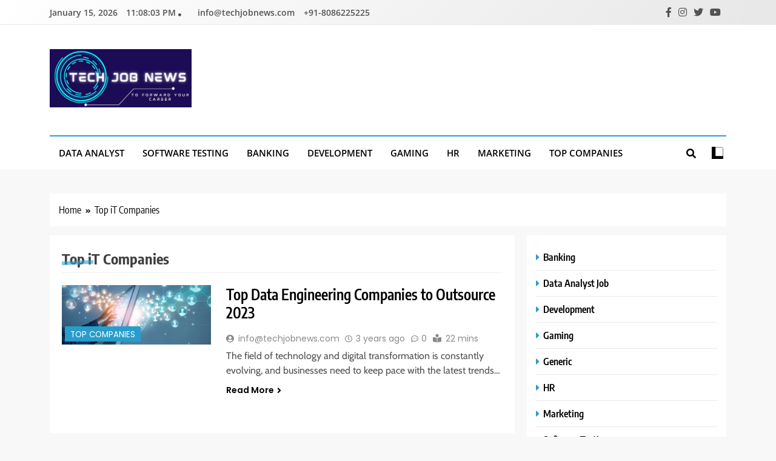

--- FILE ---
content_type: text/html; charset=UTF-8
request_url: https://www.techjobnews.com/tag/top-it-companies/
body_size: 11122
content:
<!doctype html>
<html lang="en-US">
<head>
	<meta charset="UTF-8">
	<meta name="viewport" content="width=device-width, initial-scale=1">
	<link rel="profile" href="https://gmpg.org/xfn/11">
	<meta name='robots' content='index, follow, max-image-preview:large, max-snippet:-1, max-video-preview:-1' />

	<!-- This site is optimized with the Yoast SEO plugin v19.13 - https://yoast.com/wordpress/plugins/seo/ -->
	<title>Top iT Companies Archives - Tech Job News</title>
	<link rel="canonical" href="https://www.techjobnews.com/tag/top-it-companies/" />
	<meta property="og:locale" content="en_US" />
	<meta property="og:type" content="article" />
	<meta property="og:title" content="Top iT Companies Archives - Tech Job News" />
	<meta property="og:url" content="https://www.techjobnews.com/tag/top-it-companies/" />
	<meta property="og:site_name" content="Tech Job News" />
	<meta name="twitter:card" content="summary_large_image" />
	<script type="application/ld+json" class="yoast-schema-graph">{"@context":"https://schema.org","@graph":[{"@type":"CollectionPage","@id":"https://www.techjobnews.com/tag/top-it-companies/","url":"https://www.techjobnews.com/tag/top-it-companies/","name":"Top iT Companies Archives - Tech Job News","isPartOf":{"@id":"https://www.techjobnews.com/#website"},"primaryImageOfPage":{"@id":"https://www.techjobnews.com/tag/top-it-companies/#primaryimage"},"image":{"@id":"https://www.techjobnews.com/tag/top-it-companies/#primaryimage"},"thumbnailUrl":"https://www.techjobnews.com/wp-content/uploads/2023/02/Top-Data-Engineering-Companies-Banner.png","breadcrumb":{"@id":"https://www.techjobnews.com/tag/top-it-companies/#breadcrumb"},"inLanguage":"en-US"},{"@type":"ImageObject","inLanguage":"en-US","@id":"https://www.techjobnews.com/tag/top-it-companies/#primaryimage","url":"https://www.techjobnews.com/wp-content/uploads/2023/02/Top-Data-Engineering-Companies-Banner.png","contentUrl":"https://www.techjobnews.com/wp-content/uploads/2023/02/Top-Data-Engineering-Companies-Banner.png","width":618,"height":239,"caption":"Top Data Engineering Companies"},{"@type":"BreadcrumbList","@id":"https://www.techjobnews.com/tag/top-it-companies/#breadcrumb","itemListElement":[{"@type":"ListItem","position":1,"name":"Home","item":"https://www.techjobnews.com/"},{"@type":"ListItem","position":2,"name":"Top iT Companies"}]},{"@type":"WebSite","@id":"https://www.techjobnews.com/#website","url":"https://www.techjobnews.com/","name":"Tech Job News","description":"Place to Forward your Career","publisher":{"@id":"https://www.techjobnews.com/#organization"},"potentialAction":[{"@type":"SearchAction","target":{"@type":"EntryPoint","urlTemplate":"https://www.techjobnews.com/?s={search_term_string}"},"query-input":"required name=search_term_string"}],"inLanguage":"en-US"},{"@type":"Organization","@id":"https://www.techjobnews.com/#organization","name":"Tech Job News","url":"https://www.techjobnews.com/","logo":{"@type":"ImageObject","inLanguage":"en-US","@id":"https://www.techjobnews.com/#/schema/logo/image/","url":"https://www.techjobnews.com/wp-content/uploads/2022/12/Tech-Job-News-Logo.png","contentUrl":"https://www.techjobnews.com/wp-content/uploads/2022/12/Tech-Job-News-Logo.png","width":500,"height":205,"caption":"Tech Job News"},"image":{"@id":"https://www.techjobnews.com/#/schema/logo/image/"}}]}</script>
	<!-- / Yoast SEO plugin. -->


<link rel="alternate" type="application/rss+xml" title="Tech Job News &raquo; Feed" href="https://www.techjobnews.com/feed/" />
<link rel="alternate" type="application/rss+xml" title="Tech Job News &raquo; Comments Feed" href="https://www.techjobnews.com/comments/feed/" />
<link rel="alternate" type="application/rss+xml" title="Tech Job News &raquo; Top iT Companies Tag Feed" href="https://www.techjobnews.com/tag/top-it-companies/feed/" />
<script>
window._wpemojiSettings = {"baseUrl":"https:\/\/s.w.org\/images\/core\/emoji\/14.0.0\/72x72\/","ext":".png","svgUrl":"https:\/\/s.w.org\/images\/core\/emoji\/14.0.0\/svg\/","svgExt":".svg","source":{"concatemoji":"https:\/\/www.techjobnews.com\/wp-includes\/js\/wp-emoji-release.min.js?ver=6.1.9"}};
/*! This file is auto-generated */
!function(e,a,t){var n,r,o,i=a.createElement("canvas"),p=i.getContext&&i.getContext("2d");function s(e,t){var a=String.fromCharCode,e=(p.clearRect(0,0,i.width,i.height),p.fillText(a.apply(this,e),0,0),i.toDataURL());return p.clearRect(0,0,i.width,i.height),p.fillText(a.apply(this,t),0,0),e===i.toDataURL()}function c(e){var t=a.createElement("script");t.src=e,t.defer=t.type="text/javascript",a.getElementsByTagName("head")[0].appendChild(t)}for(o=Array("flag","emoji"),t.supports={everything:!0,everythingExceptFlag:!0},r=0;r<o.length;r++)t.supports[o[r]]=function(e){if(p&&p.fillText)switch(p.textBaseline="top",p.font="600 32px Arial",e){case"flag":return s([127987,65039,8205,9895,65039],[127987,65039,8203,9895,65039])?!1:!s([55356,56826,55356,56819],[55356,56826,8203,55356,56819])&&!s([55356,57332,56128,56423,56128,56418,56128,56421,56128,56430,56128,56423,56128,56447],[55356,57332,8203,56128,56423,8203,56128,56418,8203,56128,56421,8203,56128,56430,8203,56128,56423,8203,56128,56447]);case"emoji":return!s([129777,127995,8205,129778,127999],[129777,127995,8203,129778,127999])}return!1}(o[r]),t.supports.everything=t.supports.everything&&t.supports[o[r]],"flag"!==o[r]&&(t.supports.everythingExceptFlag=t.supports.everythingExceptFlag&&t.supports[o[r]]);t.supports.everythingExceptFlag=t.supports.everythingExceptFlag&&!t.supports.flag,t.DOMReady=!1,t.readyCallback=function(){t.DOMReady=!0},t.supports.everything||(n=function(){t.readyCallback()},a.addEventListener?(a.addEventListener("DOMContentLoaded",n,!1),e.addEventListener("load",n,!1)):(e.attachEvent("onload",n),a.attachEvent("onreadystatechange",function(){"complete"===a.readyState&&t.readyCallback()})),(e=t.source||{}).concatemoji?c(e.concatemoji):e.wpemoji&&e.twemoji&&(c(e.twemoji),c(e.wpemoji)))}(window,document,window._wpemojiSettings);
</script>
<style>
img.wp-smiley,
img.emoji {
	display: inline !important;
	border: none !important;
	box-shadow: none !important;
	height: 1em !important;
	width: 1em !important;
	margin: 0 0.07em !important;
	vertical-align: -0.1em !important;
	background: none !important;
	padding: 0 !important;
}
</style>
	<link rel='stylesheet' id='wp-block-library-css' href='https://www.techjobnews.com/wp-includes/css/dist/block-library/style.min.css?ver=6.1.9' media='all' />
<link rel='stylesheet' id='classic-theme-styles-css' href='https://www.techjobnews.com/wp-includes/css/classic-themes.min.css?ver=1' media='all' />
<style id='global-styles-inline-css'>
body{--wp--preset--color--black: #000000;--wp--preset--color--cyan-bluish-gray: #abb8c3;--wp--preset--color--white: #ffffff;--wp--preset--color--pale-pink: #f78da7;--wp--preset--color--vivid-red: #cf2e2e;--wp--preset--color--luminous-vivid-orange: #ff6900;--wp--preset--color--luminous-vivid-amber: #fcb900;--wp--preset--color--light-green-cyan: #7bdcb5;--wp--preset--color--vivid-green-cyan: #00d084;--wp--preset--color--pale-cyan-blue: #8ed1fc;--wp--preset--color--vivid-cyan-blue: #0693e3;--wp--preset--color--vivid-purple: #9b51e0;--wp--preset--gradient--vivid-cyan-blue-to-vivid-purple: linear-gradient(135deg,rgba(6,147,227,1) 0%,rgb(155,81,224) 100%);--wp--preset--gradient--light-green-cyan-to-vivid-green-cyan: linear-gradient(135deg,rgb(122,220,180) 0%,rgb(0,208,130) 100%);--wp--preset--gradient--luminous-vivid-amber-to-luminous-vivid-orange: linear-gradient(135deg,rgba(252,185,0,1) 0%,rgba(255,105,0,1) 100%);--wp--preset--gradient--luminous-vivid-orange-to-vivid-red: linear-gradient(135deg,rgba(255,105,0,1) 0%,rgb(207,46,46) 100%);--wp--preset--gradient--very-light-gray-to-cyan-bluish-gray: linear-gradient(135deg,rgb(238,238,238) 0%,rgb(169,184,195) 100%);--wp--preset--gradient--cool-to-warm-spectrum: linear-gradient(135deg,rgb(74,234,220) 0%,rgb(151,120,209) 20%,rgb(207,42,186) 40%,rgb(238,44,130) 60%,rgb(251,105,98) 80%,rgb(254,248,76) 100%);--wp--preset--gradient--blush-light-purple: linear-gradient(135deg,rgb(255,206,236) 0%,rgb(152,150,240) 100%);--wp--preset--gradient--blush-bordeaux: linear-gradient(135deg,rgb(254,205,165) 0%,rgb(254,45,45) 50%,rgb(107,0,62) 100%);--wp--preset--gradient--luminous-dusk: linear-gradient(135deg,rgb(255,203,112) 0%,rgb(199,81,192) 50%,rgb(65,88,208) 100%);--wp--preset--gradient--pale-ocean: linear-gradient(135deg,rgb(255,245,203) 0%,rgb(182,227,212) 50%,rgb(51,167,181) 100%);--wp--preset--gradient--electric-grass: linear-gradient(135deg,rgb(202,248,128) 0%,rgb(113,206,126) 100%);--wp--preset--gradient--midnight: linear-gradient(135deg,rgb(2,3,129) 0%,rgb(40,116,252) 100%);--wp--preset--duotone--dark-grayscale: url('#wp-duotone-dark-grayscale');--wp--preset--duotone--grayscale: url('#wp-duotone-grayscale');--wp--preset--duotone--purple-yellow: url('#wp-duotone-purple-yellow');--wp--preset--duotone--blue-red: url('#wp-duotone-blue-red');--wp--preset--duotone--midnight: url('#wp-duotone-midnight');--wp--preset--duotone--magenta-yellow: url('#wp-duotone-magenta-yellow');--wp--preset--duotone--purple-green: url('#wp-duotone-purple-green');--wp--preset--duotone--blue-orange: url('#wp-duotone-blue-orange');--wp--preset--font-size--small: 13px;--wp--preset--font-size--medium: 20px;--wp--preset--font-size--large: 36px;--wp--preset--font-size--x-large: 42px;--wp--preset--spacing--20: 0.44rem;--wp--preset--spacing--30: 0.67rem;--wp--preset--spacing--40: 1rem;--wp--preset--spacing--50: 1.5rem;--wp--preset--spacing--60: 2.25rem;--wp--preset--spacing--70: 3.38rem;--wp--preset--spacing--80: 5.06rem;}:where(.is-layout-flex){gap: 0.5em;}body .is-layout-flow > .alignleft{float: left;margin-inline-start: 0;margin-inline-end: 2em;}body .is-layout-flow > .alignright{float: right;margin-inline-start: 2em;margin-inline-end: 0;}body .is-layout-flow > .aligncenter{margin-left: auto !important;margin-right: auto !important;}body .is-layout-constrained > .alignleft{float: left;margin-inline-start: 0;margin-inline-end: 2em;}body .is-layout-constrained > .alignright{float: right;margin-inline-start: 2em;margin-inline-end: 0;}body .is-layout-constrained > .aligncenter{margin-left: auto !important;margin-right: auto !important;}body .is-layout-constrained > :where(:not(.alignleft):not(.alignright):not(.alignfull)){max-width: var(--wp--style--global--content-size);margin-left: auto !important;margin-right: auto !important;}body .is-layout-constrained > .alignwide{max-width: var(--wp--style--global--wide-size);}body .is-layout-flex{display: flex;}body .is-layout-flex{flex-wrap: wrap;align-items: center;}body .is-layout-flex > *{margin: 0;}:where(.wp-block-columns.is-layout-flex){gap: 2em;}.has-black-color{color: var(--wp--preset--color--black) !important;}.has-cyan-bluish-gray-color{color: var(--wp--preset--color--cyan-bluish-gray) !important;}.has-white-color{color: var(--wp--preset--color--white) !important;}.has-pale-pink-color{color: var(--wp--preset--color--pale-pink) !important;}.has-vivid-red-color{color: var(--wp--preset--color--vivid-red) !important;}.has-luminous-vivid-orange-color{color: var(--wp--preset--color--luminous-vivid-orange) !important;}.has-luminous-vivid-amber-color{color: var(--wp--preset--color--luminous-vivid-amber) !important;}.has-light-green-cyan-color{color: var(--wp--preset--color--light-green-cyan) !important;}.has-vivid-green-cyan-color{color: var(--wp--preset--color--vivid-green-cyan) !important;}.has-pale-cyan-blue-color{color: var(--wp--preset--color--pale-cyan-blue) !important;}.has-vivid-cyan-blue-color{color: var(--wp--preset--color--vivid-cyan-blue) !important;}.has-vivid-purple-color{color: var(--wp--preset--color--vivid-purple) !important;}.has-black-background-color{background-color: var(--wp--preset--color--black) !important;}.has-cyan-bluish-gray-background-color{background-color: var(--wp--preset--color--cyan-bluish-gray) !important;}.has-white-background-color{background-color: var(--wp--preset--color--white) !important;}.has-pale-pink-background-color{background-color: var(--wp--preset--color--pale-pink) !important;}.has-vivid-red-background-color{background-color: var(--wp--preset--color--vivid-red) !important;}.has-luminous-vivid-orange-background-color{background-color: var(--wp--preset--color--luminous-vivid-orange) !important;}.has-luminous-vivid-amber-background-color{background-color: var(--wp--preset--color--luminous-vivid-amber) !important;}.has-light-green-cyan-background-color{background-color: var(--wp--preset--color--light-green-cyan) !important;}.has-vivid-green-cyan-background-color{background-color: var(--wp--preset--color--vivid-green-cyan) !important;}.has-pale-cyan-blue-background-color{background-color: var(--wp--preset--color--pale-cyan-blue) !important;}.has-vivid-cyan-blue-background-color{background-color: var(--wp--preset--color--vivid-cyan-blue) !important;}.has-vivid-purple-background-color{background-color: var(--wp--preset--color--vivid-purple) !important;}.has-black-border-color{border-color: var(--wp--preset--color--black) !important;}.has-cyan-bluish-gray-border-color{border-color: var(--wp--preset--color--cyan-bluish-gray) !important;}.has-white-border-color{border-color: var(--wp--preset--color--white) !important;}.has-pale-pink-border-color{border-color: var(--wp--preset--color--pale-pink) !important;}.has-vivid-red-border-color{border-color: var(--wp--preset--color--vivid-red) !important;}.has-luminous-vivid-orange-border-color{border-color: var(--wp--preset--color--luminous-vivid-orange) !important;}.has-luminous-vivid-amber-border-color{border-color: var(--wp--preset--color--luminous-vivid-amber) !important;}.has-light-green-cyan-border-color{border-color: var(--wp--preset--color--light-green-cyan) !important;}.has-vivid-green-cyan-border-color{border-color: var(--wp--preset--color--vivid-green-cyan) !important;}.has-pale-cyan-blue-border-color{border-color: var(--wp--preset--color--pale-cyan-blue) !important;}.has-vivid-cyan-blue-border-color{border-color: var(--wp--preset--color--vivid-cyan-blue) !important;}.has-vivid-purple-border-color{border-color: var(--wp--preset--color--vivid-purple) !important;}.has-vivid-cyan-blue-to-vivid-purple-gradient-background{background: var(--wp--preset--gradient--vivid-cyan-blue-to-vivid-purple) !important;}.has-light-green-cyan-to-vivid-green-cyan-gradient-background{background: var(--wp--preset--gradient--light-green-cyan-to-vivid-green-cyan) !important;}.has-luminous-vivid-amber-to-luminous-vivid-orange-gradient-background{background: var(--wp--preset--gradient--luminous-vivid-amber-to-luminous-vivid-orange) !important;}.has-luminous-vivid-orange-to-vivid-red-gradient-background{background: var(--wp--preset--gradient--luminous-vivid-orange-to-vivid-red) !important;}.has-very-light-gray-to-cyan-bluish-gray-gradient-background{background: var(--wp--preset--gradient--very-light-gray-to-cyan-bluish-gray) !important;}.has-cool-to-warm-spectrum-gradient-background{background: var(--wp--preset--gradient--cool-to-warm-spectrum) !important;}.has-blush-light-purple-gradient-background{background: var(--wp--preset--gradient--blush-light-purple) !important;}.has-blush-bordeaux-gradient-background{background: var(--wp--preset--gradient--blush-bordeaux) !important;}.has-luminous-dusk-gradient-background{background: var(--wp--preset--gradient--luminous-dusk) !important;}.has-pale-ocean-gradient-background{background: var(--wp--preset--gradient--pale-ocean) !important;}.has-electric-grass-gradient-background{background: var(--wp--preset--gradient--electric-grass) !important;}.has-midnight-gradient-background{background: var(--wp--preset--gradient--midnight) !important;}.has-small-font-size{font-size: var(--wp--preset--font-size--small) !important;}.has-medium-font-size{font-size: var(--wp--preset--font-size--medium) !important;}.has-large-font-size{font-size: var(--wp--preset--font-size--large) !important;}.has-x-large-font-size{font-size: var(--wp--preset--font-size--x-large) !important;}
.wp-block-navigation a:where(:not(.wp-element-button)){color: inherit;}
:where(.wp-block-columns.is-layout-flex){gap: 2em;}
.wp-block-pullquote{font-size: 1.5em;line-height: 1.6;}
</style>
<link rel='stylesheet' id='fontawesome-css' href='https://www.techjobnews.com/wp-content/themes/trendy-news/assets/lib/fontawesome/css/all.min.css?ver=5.15.3' media='all' />
<link rel='stylesheet' id='slick-css' href='https://www.techjobnews.com/wp-content/themes/trendy-news/assets/lib/slick/slick.css?ver=1.8.1' media='all' />
<link rel='stylesheet' id='trendy-news-typo-fonts-css' href='https://www.techjobnews.com/wp-content/fonts/df7dcd716b906b1420a56d124cc3f320.css' media='all' />
<link rel='stylesheet' id='trendy-news-style-css' href='https://www.techjobnews.com/wp-content/themes/trendy-news/style.css?ver=1.0.5' media='all' />
<style id='trendy-news-style-inline-css'>
body.tn_font_typography{ --tn-global-preset-color-1: #64748b;}
 body.tn_font_typography{ --tn-global-preset-color-2: #27272a;}
 body.tn_font_typography{ --tn-global-preset-color-3: #ef4444;}
 body.tn_font_typography{ --tn-global-preset-color-4: #eab308;}
 body.tn_font_typography{ --tn-global-preset-color-5: #84cc16;}
 body.tn_font_typography{ --tn-global-preset-color-6: #22c55e;}
 body.tn_font_typography{ --tn-global-preset-gradient-color-1: linear-gradient( 135deg, #485563 10%, #29323c 100%);}
 body.tn_font_typography{ --tn-global-preset-gradient-color-2: linear-gradient( 135deg, #FF512F 10%, #F09819 100%);}
 body.tn_font_typography{ --tn-global-preset-gradient-color-3: linear-gradient( 135deg, #00416A 10%, #E4E5E6 100%);}
 body.tn_font_typography{ --tn-global-preset-gradient-color-4: linear-gradient( 135deg, #CE9FFC 10%, #7367F0 100%);}
 body.tn_font_typography{ --tn-global-preset-gradient-color-5: linear-gradient( 135deg, #90F7EC 10%, #32CCBC 100%);}
 body.tn_font_typography{ --tn-global-preset-gradient-color-6: linear-gradient( 135deg, #81FBB8 10%, #28C76F 100%);}
.tn_font_typography { --header-padding: 35px;} .tn_font_typography { --header-padding-tablet: 30px;} .tn_font_typography { --header-padding-smartphone: 30px;}body .site-header.layout--default .top-header{ border-bottom: 1px solid #E8E8E8;}.tn_main_body .site-header.layout--default .top-header{ background: linear-gradient(135deg,rgb(255,255,255) 0%,rgb(231,231,231) 100%)}.tn_font_typography { --site-title-family : Encode Sans Condensed; }
.tn_font_typography { --site-title-weight : 700; }
.tn_font_typography { --site-title-texttransform : capitalize; }
.tn_font_typography { --site-title-textdecoration : none; }
.tn_font_typography { --site-title-size : 45px; }
.tn_font_typography { --site-title-size-tab : 43px; }
.tn_font_typography { --site-title-size-mobile : 40px; }
.tn_font_typography { --site-title-lineheight : 45px; }
.tn_font_typography { --site-title-lineheight-tab : 42px; }
.tn_font_typography { --site-title-lineheight-mobile : 40px; }
.tn_font_typography { --site-title-letterspacing : 0px; }
.tn_font_typography { --site-title-letterspacing-tab : 0px; }
.tn_font_typography { --site-title-letterspacing-mobile : 0px; }
body .site-branding img.custom-logo{ width: 234px; }@media(max-width: 940px) { body .site-branding img.custom-logo{ width: 200px; } }
@media(max-width: 610px) { body .site-branding img.custom-logo{ width: 200px; } }
body.tn_font_typography { --site-bk-color: #f8f8f8}.tn_font_typography  { --move-to-top-background-color: #289dcc;}.tn_font_typography  { --move-to-top-background-color-hover : #289dcc; }.tn_font_typography  { --move-to-top-color: #fff;}.tn_font_typography  { --move-to-top-color-hover : #fff; }@media(max-width: 610px) { .ads-banner{ display : block;} }body #tn-scroll-to-top{ padding: 8px 20px 8px 20px; }@media(max-width: 940px) { body #tn-scroll-to-top{ padding: 8px 20px 8px 20px; } }
@media(max-width: 610px) { body #tn-scroll-to-top{ padding: 8px 20px 8px 20px; } }
@media(max-width: 610px) { body #tn-scroll-to-top.show{ display : none;} }body #tn-scroll-to-top{ border: 1px none #000000;}body .menu-section .row{ border-bottom: 1px none var( --theme-color-red );}body .site-header.layout--default .menu-section .row{ border-top: 2px solid var( --theme-color-red );}body.tn_main_body{ --move-to-top-font-size: 16px;}
body.tn_main_body{ --move-to-top-font-size-tablet: 14px;}
body.tn_main_body{ --move-to-top-font-size-smartphone: 12px;}
body .site-footer.dark_bk{ border-top: 5px solid var( --theme-color-red );} body.tn_main_body{ --theme-color-red: #289dcc;} body.trendy_news_dark_mode{ --theme-color-red: #289dcc;}.tn_main_body .main-navigation ul.menu ul li, .tn_main_body  .main-navigation ul.nav-menu ul li a, .tn_main_body .main-navigation ul.menu ul, .tn_main_body .main-navigation ul.nav-menu ul{ border-color: ;}.tn_main_body .main-navigation ul.menu ul li, .tn_main_body  .main-navigation ul.nav-menu ul li a, .tn_main_body .main-navigation ul.menu ul, .tn_main_body .main-navigation ul.nav-menu ul li{ border-color: ;}body .post-categories .cat-item.cat-12 { background-color : #289dcc} body .tn-category-no-bk .post-categories .cat-item.cat-12 a  { color : #289dcc} body .post-categories .cat-item.cat-3 { background-color : #289dcc} body .tn-category-no-bk .post-categories .cat-item.cat-3 a  { color : #289dcc} body .post-categories .cat-item.cat-33 { background-color : #289dcc} body .tn-category-no-bk .post-categories .cat-item.cat-33 a  { color : #289dcc} body .post-categories .cat-item.cat-28 { background-color : #289dcc} body .tn-category-no-bk .post-categories .cat-item.cat-28 a  { color : #289dcc} body .post-categories .cat-item.cat-46 { background-color : #289dcc} body .tn-category-no-bk .post-categories .cat-item.cat-46 a  { color : #289dcc} body .post-categories .cat-item.cat-19 { background-color : #289dcc} body .tn-category-no-bk .post-categories .cat-item.cat-19 a  { color : #289dcc} body .post-categories .cat-item.cat-23 { background-color : #289dcc} body .tn-category-no-bk .post-categories .cat-item.cat-23 a  { color : #289dcc} body .post-categories .cat-item.cat-7 { background-color : #289dcc} body .tn-category-no-bk .post-categories .cat-item.cat-7 a  { color : #289dcc} body .post-categories .cat-item.cat-51 { background-color : #289dcc} body .tn-category-no-bk .post-categories .cat-item.cat-51 a  { color : #289dcc}
</style>
<link rel='stylesheet' id='trendy-news-main-style-css' href='https://www.techjobnews.com/wp-content/themes/trendy-news/assets/css/main.css?ver=1.0.5' media='all' />
<link rel='stylesheet' id='trendy-news-loader-style-css' href='https://www.techjobnews.com/wp-content/themes/trendy-news/assets/css/loader.css?ver=1.0.5' media='all' />
<link rel='stylesheet' id='trendy-news-responsive-style-css' href='https://www.techjobnews.com/wp-content/themes/trendy-news/assets/css/responsive.css?ver=1.0.5' media='all' />
<script src='https://www.techjobnews.com/wp-includes/js/jquery/jquery.min.js?ver=3.6.1' id='jquery-core-js'></script>
<script src='https://www.techjobnews.com/wp-includes/js/jquery/jquery-migrate.min.js?ver=3.3.2' id='jquery-migrate-js'></script>
<link rel="https://api.w.org/" href="https://www.techjobnews.com/wp-json/" /><link rel="alternate" type="application/json" href="https://www.techjobnews.com/wp-json/wp/v2/tags/54" /><link rel="EditURI" type="application/rsd+xml" title="RSD" href="https://www.techjobnews.com/xmlrpc.php?rsd" />
<link rel="wlwmanifest" type="application/wlwmanifest+xml" href="https://www.techjobnews.com/wp-includes/wlwmanifest.xml" />
<meta name="generator" content="WordPress 6.1.9" />
		<style type="text/css">
							.site-title {
					position: absolute;
					clip: rect(1px, 1px, 1px, 1px);
					}
									.site-description {
						position: absolute;
						clip: rect(1px, 1px, 1px, 1px);
					}
						</style>
		<link rel="icon" href="https://www.techjobnews.com/wp-content/uploads/2022/12/cropped-Tech-Job-News-Logo-32x32.png" sizes="32x32" />
<link rel="icon" href="https://www.techjobnews.com/wp-content/uploads/2022/12/cropped-Tech-Job-News-Logo-192x192.png" sizes="192x192" />
<link rel="apple-touch-icon" href="https://www.techjobnews.com/wp-content/uploads/2022/12/cropped-Tech-Job-News-Logo-180x180.png" />
<meta name="msapplication-TileImage" content="https://www.techjobnews.com/wp-content/uploads/2022/12/cropped-Tech-Job-News-Logo-270x270.png" />
</head>
	<!-- Google tag (gtag.js) -->
<script async src="https://www.googletagmanager.com/gtag/js?id=G-JQM48Y806Y"></script>
<script>
  window.dataLayer = window.dataLayer || [];
  function gtag(){dataLayer.push(arguments);}
  gtag('js', new Date());

  gtag('config', 'G-JQM48Y806Y');
</script>

<body class="archive tag tag-top-it-companies tag-54 wp-custom-logo hfeed trendy-news-title-one trendy-news-image-hover--effect-one site-full-width--layout sidebar-sticky post-layout--one right-sidebar tn_main_body tn_font_typography" itemtype='https://schema.org/Blog' itemscope='itemscope'>
<svg xmlns="http://www.w3.org/2000/svg" viewBox="0 0 0 0" width="0" height="0" focusable="false" role="none" style="visibility: hidden; position: absolute; left: -9999px; overflow: hidden;" ><defs><filter id="wp-duotone-dark-grayscale"><feColorMatrix color-interpolation-filters="sRGB" type="matrix" values=" .299 .587 .114 0 0 .299 .587 .114 0 0 .299 .587 .114 0 0 .299 .587 .114 0 0 " /><feComponentTransfer color-interpolation-filters="sRGB" ><feFuncR type="table" tableValues="0 0.49803921568627" /><feFuncG type="table" tableValues="0 0.49803921568627" /><feFuncB type="table" tableValues="0 0.49803921568627" /><feFuncA type="table" tableValues="1 1" /></feComponentTransfer><feComposite in2="SourceGraphic" operator="in" /></filter></defs></svg><svg xmlns="http://www.w3.org/2000/svg" viewBox="0 0 0 0" width="0" height="0" focusable="false" role="none" style="visibility: hidden; position: absolute; left: -9999px; overflow: hidden;" ><defs><filter id="wp-duotone-grayscale"><feColorMatrix color-interpolation-filters="sRGB" type="matrix" values=" .299 .587 .114 0 0 .299 .587 .114 0 0 .299 .587 .114 0 0 .299 .587 .114 0 0 " /><feComponentTransfer color-interpolation-filters="sRGB" ><feFuncR type="table" tableValues="0 1" /><feFuncG type="table" tableValues="0 1" /><feFuncB type="table" tableValues="0 1" /><feFuncA type="table" tableValues="1 1" /></feComponentTransfer><feComposite in2="SourceGraphic" operator="in" /></filter></defs></svg><svg xmlns="http://www.w3.org/2000/svg" viewBox="0 0 0 0" width="0" height="0" focusable="false" role="none" style="visibility: hidden; position: absolute; left: -9999px; overflow: hidden;" ><defs><filter id="wp-duotone-purple-yellow"><feColorMatrix color-interpolation-filters="sRGB" type="matrix" values=" .299 .587 .114 0 0 .299 .587 .114 0 0 .299 .587 .114 0 0 .299 .587 .114 0 0 " /><feComponentTransfer color-interpolation-filters="sRGB" ><feFuncR type="table" tableValues="0.54901960784314 0.98823529411765" /><feFuncG type="table" tableValues="0 1" /><feFuncB type="table" tableValues="0.71764705882353 0.25490196078431" /><feFuncA type="table" tableValues="1 1" /></feComponentTransfer><feComposite in2="SourceGraphic" operator="in" /></filter></defs></svg><svg xmlns="http://www.w3.org/2000/svg" viewBox="0 0 0 0" width="0" height="0" focusable="false" role="none" style="visibility: hidden; position: absolute; left: -9999px; overflow: hidden;" ><defs><filter id="wp-duotone-blue-red"><feColorMatrix color-interpolation-filters="sRGB" type="matrix" values=" .299 .587 .114 0 0 .299 .587 .114 0 0 .299 .587 .114 0 0 .299 .587 .114 0 0 " /><feComponentTransfer color-interpolation-filters="sRGB" ><feFuncR type="table" tableValues="0 1" /><feFuncG type="table" tableValues="0 0.27843137254902" /><feFuncB type="table" tableValues="0.5921568627451 0.27843137254902" /><feFuncA type="table" tableValues="1 1" /></feComponentTransfer><feComposite in2="SourceGraphic" operator="in" /></filter></defs></svg><svg xmlns="http://www.w3.org/2000/svg" viewBox="0 0 0 0" width="0" height="0" focusable="false" role="none" style="visibility: hidden; position: absolute; left: -9999px; overflow: hidden;" ><defs><filter id="wp-duotone-midnight"><feColorMatrix color-interpolation-filters="sRGB" type="matrix" values=" .299 .587 .114 0 0 .299 .587 .114 0 0 .299 .587 .114 0 0 .299 .587 .114 0 0 " /><feComponentTransfer color-interpolation-filters="sRGB" ><feFuncR type="table" tableValues="0 0" /><feFuncG type="table" tableValues="0 0.64705882352941" /><feFuncB type="table" tableValues="0 1" /><feFuncA type="table" tableValues="1 1" /></feComponentTransfer><feComposite in2="SourceGraphic" operator="in" /></filter></defs></svg><svg xmlns="http://www.w3.org/2000/svg" viewBox="0 0 0 0" width="0" height="0" focusable="false" role="none" style="visibility: hidden; position: absolute; left: -9999px; overflow: hidden;" ><defs><filter id="wp-duotone-magenta-yellow"><feColorMatrix color-interpolation-filters="sRGB" type="matrix" values=" .299 .587 .114 0 0 .299 .587 .114 0 0 .299 .587 .114 0 0 .299 .587 .114 0 0 " /><feComponentTransfer color-interpolation-filters="sRGB" ><feFuncR type="table" tableValues="0.78039215686275 1" /><feFuncG type="table" tableValues="0 0.94901960784314" /><feFuncB type="table" tableValues="0.35294117647059 0.47058823529412" /><feFuncA type="table" tableValues="1 1" /></feComponentTransfer><feComposite in2="SourceGraphic" operator="in" /></filter></defs></svg><svg xmlns="http://www.w3.org/2000/svg" viewBox="0 0 0 0" width="0" height="0" focusable="false" role="none" style="visibility: hidden; position: absolute; left: -9999px; overflow: hidden;" ><defs><filter id="wp-duotone-purple-green"><feColorMatrix color-interpolation-filters="sRGB" type="matrix" values=" .299 .587 .114 0 0 .299 .587 .114 0 0 .299 .587 .114 0 0 .299 .587 .114 0 0 " /><feComponentTransfer color-interpolation-filters="sRGB" ><feFuncR type="table" tableValues="0.65098039215686 0.40392156862745" /><feFuncG type="table" tableValues="0 1" /><feFuncB type="table" tableValues="0.44705882352941 0.4" /><feFuncA type="table" tableValues="1 1" /></feComponentTransfer><feComposite in2="SourceGraphic" operator="in" /></filter></defs></svg><svg xmlns="http://www.w3.org/2000/svg" viewBox="0 0 0 0" width="0" height="0" focusable="false" role="none" style="visibility: hidden; position: absolute; left: -9999px; overflow: hidden;" ><defs><filter id="wp-duotone-blue-orange"><feColorMatrix color-interpolation-filters="sRGB" type="matrix" values=" .299 .587 .114 0 0 .299 .587 .114 0 0 .299 .587 .114 0 0 .299 .587 .114 0 0 " /><feComponentTransfer color-interpolation-filters="sRGB" ><feFuncR type="table" tableValues="0.098039215686275 1" /><feFuncG type="table" tableValues="0 0.66274509803922" /><feFuncB type="table" tableValues="0.84705882352941 0.41960784313725" /><feFuncA type="table" tableValues="1 1" /></feComponentTransfer><feComposite in2="SourceGraphic" operator="in" /></filter></defs></svg><div id="page" class="site">
	<a class="skip-link screen-reader-text" href="#primary">Skip to content</a>
		
	<header id="masthead" class="site-header layout--default layout--one">
		<div class="top-header"><div class="tn-container"><div class="row">      <div class="top-date-time">
         <span class="date">January 15, 2026</span>
         <span class="time"></span>
      </div>
            <div class="top-menu">
				<div class="menu-top-container"><ul id="top-header-menu" class="menu"><li id="menu-item-90" class="menu-item menu-item-type-custom menu-item-object-custom menu-item-90"><a href="mailto:info@techjobnews.com">info@techjobnews.com</a></li>
<li id="menu-item-91" class="menu-item menu-item-type-custom menu-item-object-custom menu-item-91"><a href="tel:+91-8086225225">+91-8086225225</a></li>
</ul></div>			</div>
              <div class="social-icons-wrap">
           <div class="social-icons">					<a class="social-icon" href="https://www.facebook.com/#" target="_blank"><i class="fab fa-facebook-f"></i></a>
							<a class="social-icon" href="https://www.instagram.com/" target="_blank"><i class="fab fa-instagram"></i></a>
							<a class="social-icon" href="https://twitter.com/" target="_blank"><i class="fab fa-twitter"></i></a>
							<a class="social-icon" href="https://www.youtube.com/" target="_blank"><i class="fab fa-youtube"></i></a>
		</div>        </div>
     </div></div></div>        <div class="main-header">
            <div class="site-branding-section">
                <div class="tn-container">
                    <div class="row">
                                    <div class="site-branding">
                <a href="https://www.techjobnews.com/" class="custom-logo-link" rel="home"><img width="500" height="205" src="https://www.techjobnews.com/wp-content/uploads/2022/12/Tech-Job-News-Logo.png" class="custom-logo" alt="Tech Job News" decoding="async" srcset="https://www.techjobnews.com/wp-content/uploads/2022/12/Tech-Job-News-Logo.png 500w, https://www.techjobnews.com/wp-content/uploads/2022/12/Tech-Job-News-Logo-300x123.png 300w" sizes="(max-width: 500px) 100vw, 500px" /></a>                        <p class="site-title"><a href="https://www.techjobnews.com/" rel="home">Tech Job News</a></p>
                                    <p class="site-description" itemprop="description">Place to Forward your Career</p>
                            </div><!-- .site-branding -->
                     <div class="ads-banner">
                        
            </div><!-- .ads-banner -->
                            </div>
                </div>
            </div>
            <div class="menu-section">
                <div class="tn-container">
                    <div class="row">
                                <nav id="site-navigation" class="main-navigation hover-effect--none">
            <button class="menu-toggle" aria-controls="primary-menu" aria-expanded="false">
                <div id="tn_menu_burger">
                    <span></span>
                    <span></span>
                    <span></span>
                </div>
                <span class="menu_txt">Menu</span></button>
            <div class="menu-mega-menu-container"><ul id="header-menu" class="menu"><li id="menu-item-45" class="menu-item menu-item-type-taxonomy menu-item-object-category menu-item-45"><a href="https://www.techjobnews.com/category/data-analyst-job/">Data Analyst</a></li>
<li id="menu-item-64" class="menu-item menu-item-type-taxonomy menu-item-object-category menu-item-64"><a href="https://www.techjobnews.com/category/software-testing/">Software Testing</a></li>
<li id="menu-item-73" class="menu-item menu-item-type-taxonomy menu-item-object-category menu-item-73"><a href="https://www.techjobnews.com/category/banking/">Banking</a></li>
<li id="menu-item-126" class="menu-item menu-item-type-taxonomy menu-item-object-category menu-item-126"><a href="https://www.techjobnews.com/category/development/">Development</a></li>
<li id="menu-item-100" class="menu-item menu-item-type-taxonomy menu-item-object-category menu-item-100"><a href="https://www.techjobnews.com/category/gaming/">Gaming</a></li>
<li id="menu-item-82" class="menu-item menu-item-type-taxonomy menu-item-object-category menu-item-82"><a href="https://www.techjobnews.com/category/hr/">HR</a></li>
<li id="menu-item-104" class="menu-item menu-item-type-taxonomy menu-item-object-category menu-item-104"><a href="https://www.techjobnews.com/category/marketing/">Marketing</a></li>
<li id="menu-item-164" class="menu-item menu-item-type-taxonomy menu-item-object-category menu-item-164"><a href="https://www.techjobnews.com/category/top-companies/">Top Companies</a></li>
</ul></div>        </nav><!-- #site-navigation -->
                  <div class="search-wrap">
                <button class="search-trigger">
                    <i class="fas fa-search"></i>
                </button>
                <div class="search-form-wrap hide">
                    <form role="search" method="get" class="search-form" action="https://www.techjobnews.com/">
				<label>
					<span class="screen-reader-text">Search for:</span>
					<input type="search" class="search-field" placeholder="Search &hellip;" value="" name="s" />
				</label>
				<input type="submit" class="search-submit" value="Search" />
			</form>                </div>
            </div>
                    <div class="mode_toggle_wrap">
                <input class="mode_toggle" type="checkbox">
            </div>
                            </div>
                </div>
            </div>
        </div>
        	</header><!-- #masthead -->

	        <div class="after-header header-layout-banner-two">
            <div class="tn-container">
                <div class="row">
                                    </div>
            </div>
        </div>
        <div id="theme-content">
	        <div class="tn-container">
            <div class="row">
                <div class="trendy-news-breadcrumb-wrap">
                    <div role="navigation" aria-label="Breadcrumbs" class="breadcrumb-trail breadcrumbs" itemprop="breadcrumb"><ul class="trail-items" itemscope itemtype="http://schema.org/BreadcrumbList"><meta name="numberOfItems" content="2" /><meta name="itemListOrder" content="Ascending" /><li itemprop="itemListElement" itemscope itemtype="http://schema.org/ListItem" class="trail-item trail-begin"><a href="https://www.techjobnews.com/" rel="home" itemprop="item"><span itemprop="name">Home</span></a><meta itemprop="position" content="1" /></li><li itemprop="itemListElement" itemscope itemtype="http://schema.org/ListItem" class="trail-item trail-end"><span data-url="https://www.techjobnews.com/tag/top-it-companies/" itemprop="item"><span itemprop="name">Top iT Companies</span></span><meta itemprop="position" content="2" /></li></ul></div>                </div>
            </div>
        </div>
    	<main id="primary" class="site-main">
		<div class="tn-container">
           	<div class="row">
			   <div class="secondary-left-sidebar">
									</div>
           		<div class="primary-content">
											<header class="page-header">
							<h1 class="page-title tn-block-title">Top iT Companies</h1>						</header><!-- .page-header -->
						<div class="post-inner-wrapper news-list-wrap">
							<article id="post-161" class="post-161 post type-post status-publish format-standard has-post-thumbnail hentry category-top-companies tag-data-analytics tag-data-engineering-company tag-top-it-companies">
	<figure class="post-thumb-wrap ">
        <a href="https://www.techjobnews.com/top-data-engineering-companies-to-outsource-2023/" title="Top Data Engineering Companies to Outsource 2023">
            <img width="600" height="239" src="https://www.techjobnews.com/wp-content/uploads/2023/02/Top-Data-Engineering-Companies-Banner-600x239.png" class="attachment-trendy-news-list size-trendy-news-list wp-post-image" alt="Top Data Engineering Companies" decoding="async" title="Top Data Engineering Companies to Outsource 2023" />        </a>
        <ul class="post-categories"><li class="cat-item cat-51"><a href="https://www.techjobnews.com/category/top-companies/" rel="category tag">Top Companies</a></li></ul>    </figure>
    <div class="post-element">
         <h2 class="post-title"><a href="https://www.techjobnews.com/top-data-engineering-companies-to-outsource-2023/" title="Top Data Engineering Companies to Outsource 2023">Top Data Engineering Companies to Outsource 2023</a></h2>
                         
                                    <div class="post-meta">
                                        <span class="byline"> <span class="author vcard"><a class="url fn n author_name" href="https://www.techjobnews.com/author/infotechjobnews-com/">info@techjobnews.com</a></span></span><span class="post-date posted-on published"><a href="https://www.techjobnews.com/top-data-engineering-companies-to-outsource-2023/" rel="bookmark"><time class="entry-date published" datetime="2023-02-22T05:54:38+00:00">3 years ago</time><time class="updated" datetime="2023-02-22T05:56:07+00:00">3 years ago</time></a></span><span class="post-comment">0</span><span class="read-time">22 mins</span>                                    </div>
                         <div class="post-excerpt"><p>The field of technology and digital transformation is constantly evolving, and businesses need to keep pace with the latest trends&#8230;</p>
</div>
                                    <a class="post-link-button" href="https://www.techjobnews.com/top-data-engineering-companies-to-outsource-2023/">Read More<i class="fas fa-angle-right"></i></a>    </div>
</article><!-- #post-161 -->						</div>
				</div>
				<div class="secondary-sidebar">
					
<aside id="secondary" class="widget-area">
	<section id="block-8" class="widget widget_block widget_categories"><ul class="wp-block-categories-list wp-block-categories">	<li class="cat-item cat-item-12"><a href="https://www.techjobnews.com/category/banking/">Banking</a>
</li>
	<li class="cat-item cat-item-3"><a href="https://www.techjobnews.com/category/data-analyst-job/">Data Analyst Job</a>
</li>
	<li class="cat-item cat-item-33"><a href="https://www.techjobnews.com/category/development/">Development</a>
</li>
	<li class="cat-item cat-item-28"><a href="https://www.techjobnews.com/category/gaming/">Gaming</a>
</li>
	<li class="cat-item cat-item-46"><a href="https://www.techjobnews.com/category/generic/">Generic</a>
</li>
	<li class="cat-item cat-item-19"><a href="https://www.techjobnews.com/category/hr/">HR</a>
</li>
	<li class="cat-item cat-item-23"><a href="https://www.techjobnews.com/category/marketing/">Marketing</a>
</li>
	<li class="cat-item cat-item-7"><a href="https://www.techjobnews.com/category/software-testing/">Software Testing</a>
</li>
	<li class="cat-item cat-item-51"><a href="https://www.techjobnews.com/category/top-companies/">Top Companies</a>
</li>
</ul></section><section id="block-9" class="widget widget_block widget_recent_entries"><ul class="wp-block-latest-posts__list wp-block-latest-posts"><li><a class="wp-block-latest-posts__post-title" href="https://www.techjobnews.com/urgent-openings-for-software-testing-2024/">Urgent Openings for Software Testing | Apply now</a></li>
<li><a class="wp-block-latest-posts__post-title" href="https://www.techjobnews.com/sbi-job-openings-in-2024/">SBI Job Openings in 2024</a></li>
<li><a class="wp-block-latest-posts__post-title" href="https://www.techjobnews.com/sbi-life-work-from-home-jobs/">SBI Life Insurance Work From Home Jobs</a></li>
<li><a class="wp-block-latest-posts__post-title" href="https://www.techjobnews.com/top-data-engineering-companies-to-outsource-2023/">Top Data Engineering Companies to Outsource 2023</a></li>
<li><a class="wp-block-latest-posts__post-title" href="https://www.techjobnews.com/virtusa-is-hiring-qa-lead-in-bangalore/">Virtusa is hiring QA Lead in Bangalore | Apply now</a></li>
</ul></section></aside><!-- #secondary -->				</div>
			</div>
		</div>

	</main><!-- #main -->
</div><!-- #theme-content -->
	<footer id="colophon" class="site-footer dark_bk">
		        <div class="bottom-footer">
            <div class="tn-container">
                <div class="row">
                             <div class="bottom-inner-wrapper">
              <div class="site-info">
            All Rights Reserved 2026.				Powered By <a href="https://blazethemes.com/">BlazeThemes</a>.        </div>
              </div><!-- .bottom-inner-wrapper -->
                      </div>
            </div>
        </div>
        	</footer><!-- #colophon -->
	        <div id="tn-scroll-to-top" class="align--right">
            <span class="icon-holder"><i class="fas fa-angle-up"></i></span>
        </div><!-- #tn-scroll-to-top -->
    </div><!-- #page -->

<script src='https://www.techjobnews.com/wp-content/themes/trendy-news/assets/lib/slick/slick.min.js?ver=1.8.1' id='slick-js'></script>
<script src='https://www.techjobnews.com/wp-content/themes/trendy-news/assets/lib/js-marquee/jquery.marquee.min.js?ver=1.6.0' id='js-marquee-js'></script>
<script src='https://www.techjobnews.com/wp-content/themes/trendy-news/assets/js/navigation.js?ver=1.0.5' id='trendy-news-navigation-js'></script>
<script id='trendy-news-theme-js-extra'>
var trendyNewsObject = {"_wpnonce":"a114390731","ajaxUrl":"https:\/\/www.techjobnews.com\/wp-admin\/admin-ajax.php","stt":"1","stickey_header":"1"};
</script>
<script src='https://www.techjobnews.com/wp-content/themes/trendy-news/assets/js/theme.js?ver=1.0.5' id='trendy-news-theme-js'></script>
<script src='https://www.techjobnews.com/wp-content/themes/trendy-news/assets/lib/waypoint/jquery.waypoint.min.js?ver=4.0.1' id='waypoint-js'></script>
</body>
</html>